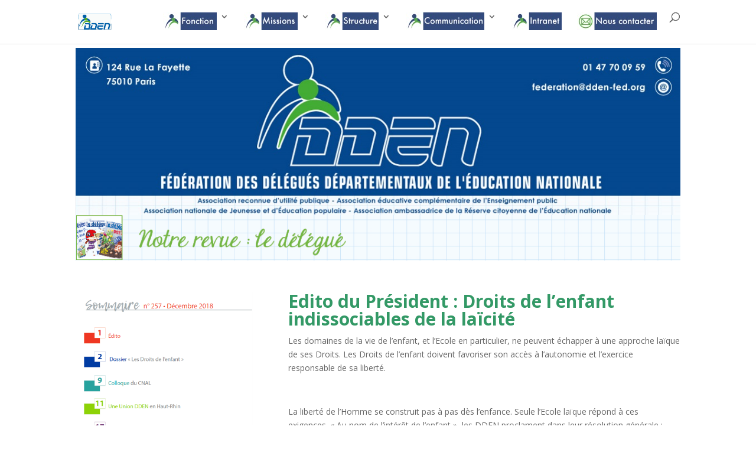

--- FILE ---
content_type: text/css
request_url: https://www.dden-fed.org/wp-content/et-cache/1/1/4090/et-core-unified-deferred-4090.min.css?ver=1765031278
body_size: 87
content:
.et_pb_section_2.et_pb_section{padding-top:5px;padding-right:0px;padding-bottom:54px;padding-left:0px}.et_pb_row_2.et_pb_row{padding-top:6px!important;padding-right:0px!important;padding-bottom:27px!important;padding-left:0px!important;padding-top:6px;padding-right:0px;padding-bottom:27px;padding-left:0px}.et_pb_image_2{text-align:left;margin-left:0}@media only screen and (max-width:980px){.et_pb_image_2{text-align:center;margin-left:auto;margin-right:auto}.et_pb_image_2 .et_pb_image_wrap img{width:auto}}@media only screen and (max-width:767px){.et_pb_image_2 .et_pb_image_wrap img{width:auto}}